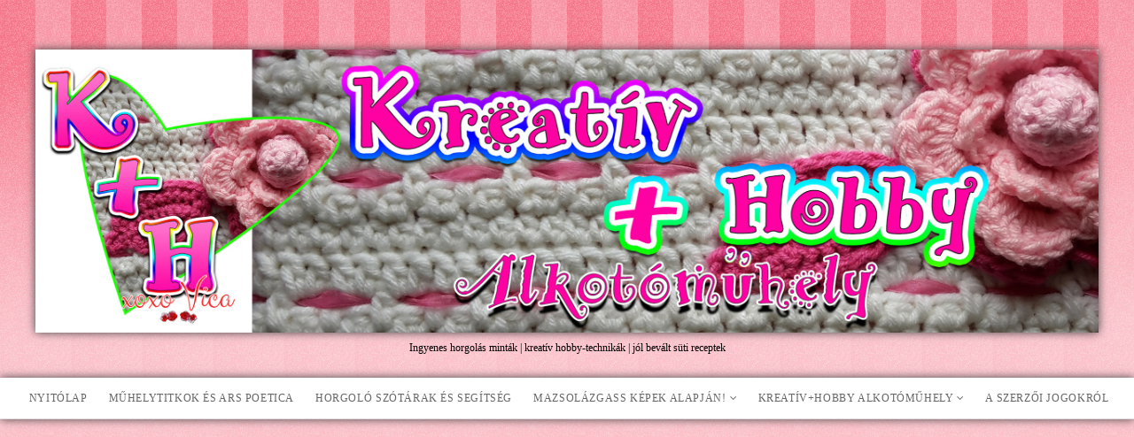

--- FILE ---
content_type: text/html; charset=utf-8
request_url: https://www.google.com/recaptcha/api2/aframe
body_size: 268
content:
<!DOCTYPE HTML><html><head><meta http-equiv="content-type" content="text/html; charset=UTF-8"></head><body><script nonce="fZHxM3kTErAJ-fRf1rhvJA">/** Anti-fraud and anti-abuse applications only. See google.com/recaptcha */ try{var clients={'sodar':'https://pagead2.googlesyndication.com/pagead/sodar?'};window.addEventListener("message",function(a){try{if(a.source===window.parent){var b=JSON.parse(a.data);var c=clients[b['id']];if(c){var d=document.createElement('img');d.src=c+b['params']+'&rc='+(localStorage.getItem("rc::a")?sessionStorage.getItem("rc::b"):"");window.document.body.appendChild(d);sessionStorage.setItem("rc::e",parseInt(sessionStorage.getItem("rc::e")||0)+1);localStorage.setItem("rc::h",'1768637088995');}}}catch(b){}});window.parent.postMessage("_grecaptcha_ready", "*");}catch(b){}</script></body></html>

--- FILE ---
content_type: application/javascript; charset=UTF-8
request_url: https://kreativeshobby.hu/wp-content/plugins/wp-spamshield/js/jscripts.php
body_size: 849
content:
function wpss_set_ckh(n,v,e,p,d,s){var t=new Date;t.setTime(t.getTime());if(e){e=e*1e3}var u=new Date(t.getTime()+e);document.cookie=n+'='+escape(v)+(e?';expires='+u.toGMTString()+';max-age='+e/1e3+';':'')+(p?';path='+p:'')+(d?';domain='+d:'')+(s?';secure':'')}function wpss_init_ckh(){wpss_set_ckh('855038b7670cb02124451506d0b6722d','9071ba409206a8335595d32846951215','14400','/','kreativeshobby.hu','secure');wpss_set_ckh('SJECT2601','CKON2601','3600','/','kreativeshobby.hu','secure');}wpss_init_ckh();jQuery(document).ready(function($){var h="form[method='post']";$(h).submit(function(){$('<input>').attr('type','hidden').attr('name','8d928a393f4e95056d02020e0397eb76').attr('value','ca93bb60e17bba1e7ca65cd7b3afbe2a').appendTo(h);return true;})});
// Generated in: 0.000292 seconds
